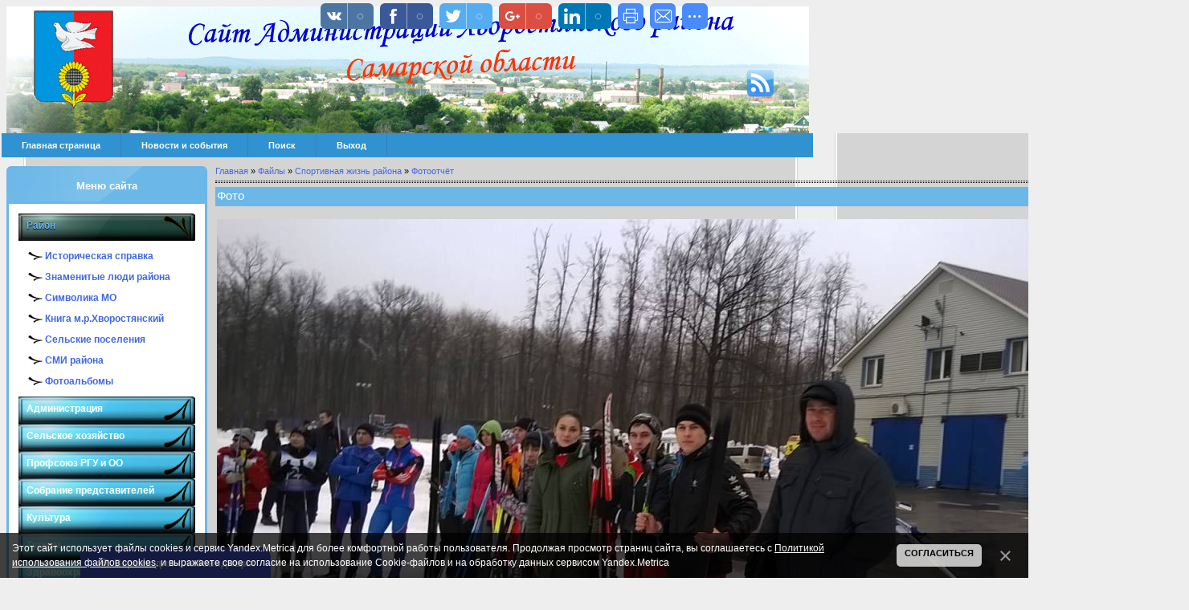

--- FILE ---
content_type: text/html; charset=UTF-8
request_url: http://hvorostyanka.ru/load/sportivnaja_zhizn_rajona/fotootchejot/foto/70-1-0-1552
body_size: 13086
content:
<html>
<head>
<title>Фото - Фотоотчёт - Спортивная жизнь района - Каталог файлов - Сайт Администрации муниципального района Хворостянский</title>
 <script language="javascript" type="text/javascript" src="/menu/jquery.js"></script> 
<script language="javascript" type="text/javascript" src="/menu/accordion.js"></script>
<link type="text/css" rel="StyleSheet" href="/_st/my.css" />
<link type="text/css" rel="StyleSheet" href="//s33.ucoz.net/src/layer1.css" /><script type="text/javascript" src="//s33.ucoz.net/src/u.js"></script><style type="text/css">.UhideBlock {display:none}</style>

	<link rel="stylesheet" href="/.s/src/base.min.css" />
	<link rel="stylesheet" href="/.s/src/layer1.min.css" />

	<script src="/.s/src/jquery-3.6.0.min.js"></script>
	
	<script src="/.s/src/uwnd.min.js"></script>
	<script src="//s727.ucoz.net/cgi/uutils.fcg?a=uSD&ca=2&ug=999&isp=1&r=0.0669789717342191"></script>
	<link rel="stylesheet" href="/.s/src/ulightbox/ulightbox.min.css" />
	<link rel="stylesheet" href="/.s/src/social.css" />
	<script src="/.s/src/ulightbox/ulightbox.min.js"></script>
	<script src="/.s/src/bottomInfo.min.js"></script>
	<script src="/.s/src/visually_impaired.min.js"></script>
	<script>
/* --- UCOZ-JS-DATA --- */
window.uCoz = {"language":"ru","module":"load","site":{"id":"0hvorostyanka","domain":"hvorostyanka.ru","host":"hvorostyanka.ucoz.ru"},"country":"US","uLightboxType":1,"bottomInfoData":[{"button":230039,"message":230038,"id":"cookiePolicy","cookieKey":"cPolOk","class":""}],"layerType":1,"ssid":"534020754672033577241","sign":{"7287":"Перейти на страницу с фотографией.","5458":"Следующий","230039":"Согласиться","7252":"Предыдущий","5255":"Помощник","7251":"Запрошенный контент не может быть загружен. Пожалуйста, попробуйте позже.","7254":"Изменить размер","3125":"Закрыть","7253":"Начать слайд-шоу","230038":"Этот сайт использует файлы cookies и сервис Yandex.Metrica для более комфортной работы пользователя. Продолжая просмотр страниц сайта, вы соглашаетесь с <a href=/index/cookiepolicy target=_blank >Политикой использования файлов cookies</a>. и выражаете свое согласие на использование Cookie-файлов и на обработку данных сервисом Yandex.Metrica"}};
/* --- UCOZ-JS-CODE --- */
	var uhe    = 1;
	var lng    = 'ru';
	var has    = 0;
	var imgs   = 1;
	var bg     = 1;
	var hwidth = 0;
	var bgs    = [1, 2 ];
	var fonts  = [18,20,22,24,26,28];
	var eyeSVG = '<?xml version="1.0" encoding="utf-8"?><svg width="18" height="18" viewBox="0 0 1750 1750" xmlns="http://www.w3.org/2000/svg"><path fill="#ffffff" d="M1664 960q-152-236-381-353 61 104 61 225 0 185-131.5 316.5t-316.5 131.5-316.5-131.5-131.5-316.5q0-121 61-225-229 117-381 353 133 205 333.5 326.5t434.5 121.5 434.5-121.5 333.5-326.5zm-720-384q0-20-14-34t-34-14q-125 0-214.5 89.5t-89.5 214.5q0 20 14 34t34 14 34-14 14-34q0-86 61-147t147-61q20 0 34-14t14-34zm848 384q0 34-20 69-140 230-376.5 368.5t-499.5 138.5-499.5-139-376.5-368q-20-35-20-69t20-69q140-229 376.5-368t499.5-139 499.5 139 376.5 368q20 35 20 69z"/></svg>';
	jQuery(function ($) {
		document.body.insertAdjacentHTML('afterBegin', '<a id="uhvb" class="in-body bottom-left" style="background-color:#4d60f0; color:#ffffff; " href="javascript:;" onclick="uvcl();" itemprop="copy">'+eyeSVG+' <b>Версия для слабовидящих</b></a>');
		uhpv(has);
	});
	
 function uSocialLogin(t) {
			var params = {"yandex":{"width":870,"height":515},"facebook":{"width":950,"height":520},"ok":{"width":710,"height":390},"google":{"height":600,"width":700},"vkontakte":{"height":400,"width":790}};
			var ref = escape(location.protocol + '//' + ('hvorostyanka.ru' || location.hostname) + location.pathname + ((location.hash ? ( location.search ? location.search + '&' : '?' ) + 'rnd=' + Date.now() + location.hash : ( location.search || '' ))));
			window.open('/'+t+'?ref='+ref,'conwin','width='+params[t].width+',height='+params[t].height+',status=1,resizable=1,left='+parseInt((screen.availWidth/2)-(params[t].width/2))+',top='+parseInt((screen.availHeight/2)-(params[t].height/2)-20)+'screenX='+parseInt((screen.availWidth/2)-(params[t].width/2))+',screenY='+parseInt((screen.availHeight/2)-(params[t].height/2)-20));
			return false;
		}
		function TelegramAuth(user){
			user['a'] = 9; user['m'] = 'telegram';
			_uPostForm('', {type: 'POST', url: '/index/sub', data: user});
		}
function loginPopupForm(params = {}) { new _uWnd('LF', ' ', -250, -100, { closeonesc:1, resize:1 }, { url:'/index/40' + (params.urlParams ? '?'+params.urlParams : '') }) }
/* --- UCOZ-JS-END --- */
</script>

	<style>.UhideBlock{display:none; }</style>
	<script type="text/javascript">new Image().src = "//counter.yadro.ru/hit;noadsru?r"+escape(document.referrer)+(screen&&";s"+screen.width+"*"+screen.height+"*"+(screen.colorDepth||screen.pixelDepth))+";u"+escape(document.URL)+";"+Date.now();</script>
</head>
<body bgcolor="#eeeeee">
<style>
 #hpvgd,.h-mdiv,.h-mdiv2,.h-ldiv,.h-rdiv {background:#EAEAEA; color:#6D6D6D;}
 #hpvgd {width:100%; z-index:100; width:100%; border-bottom:2px solid rgb(230,230,230);}
 .h-mdiv {display:none; position:relative; margin:auto; text-alegn:center;}
 .h-mdiv2 {display:none; position:fixed; margin:auto; text-alegn:center; width:400px; height:200px;}
 .h-ldiv {float:left; padding:7px 10px 7px 0px;}
 .h-rdiv {position:absolute; top:7px; right:0px; text-align:right;}
 .h-ni {display:none !important;}
 a.hcmaf {color:red; margin-left:5px; font-size:20px; font-weight:bold;}
 a.h-anl {color:#2a72cc;}
 a.h-al {color:#ED664B;}
 .h-fi {font-weight:bold; border-radius:50%; padding:0px 8px; margin-right:5px; font-size:19px;}
 .h-background-1 {color:#fff !important; background:#000 !important;}
 .h-background-2 {color:#000 !important; background:#fff !important;}
</style>
<script src="/js/uhpv-full.min.js"></script>
<script>
var uhe = 2,
 lng = 'ru',
 has = 0,
 imgs = 1,
 bg = 1,
 hwidth = 0,
 bgs = ['1','2'],
 fonts = ['17','19','21'];
$(document).ready(function(){uhpv(has)});
</script>
 
<span id="ajax"></span>
<script type="text/javascript">
if($.browser.mozilla||$.browser.opera){$('#ajax').html('<link type="text/css" rel="StyleSheet" href="/newajax.css" />');}; 
</script><span id="ajax"></span> <script type="text/javascript"> 
if($.browser.mozilla||$.browser.opera){ $('#ajax').html('<link type="text/css" rel="StyleSheet" href="/newajax.css" />'); }; 
</script>

<!--U1AHEADER1Z--><table align="center" border="0" width="970" cellpadding="0" cellspacing="0"><tbody>
<tr><td style="height: 158px; background-attachment: scroll; background-repeat: no-repeat; background-image: url('/design/top1.png'); background-position: 0% 0%; background-color: transparent">
<div id="knopka" class="men_ser"><a href="/news/rss/"><img src="/design/2.png"></a></div></td></tr><tr><td colspan="1" style="height: 60px; background-attachment: scroll; 
background-repeat: repeat; background-image: 
url('/design/content1.png'); background-position: 0% 
0%; background-color: transparent">

<style type="text/css">
#nav {margin-top: 0px;margin-left: -6px;width: 1010px;float: left;padding: 0px;
list-style: none;background-color: #3092d1;border-bottom: 0px;border-top: 0px;}
#nav li {float: left;}#nav li a {display: block;padding: 9px 25px;text-decoration: none;
font-weight: bold;color: #ffffff;border-right: 1px solid #3c7cc0;}
#nav li a:hover {color: #fff;background-color: #48a2dc;}
</style>

<ul id="nav">
<li><a href="/">Главная страница</a></li>
<li><a href="/news">Новости и события</a></li>
<li><a href="/search">Поиск</a></li>
<li><a href="/index/10">Выход </a></li>
<li><span id="uhvb" style="display:none;"><a href="javascript://" onclick="uvcl()"><b>Версия для слабовидящих</b></a></li>
</ul><!--/U1AHEADER1Z-->

<!-- <middle> -->
<table border="0" cellpadding="0" cellspacing="0" width="100%"><tr>
<td valign="top" style="width:200px;">


<!--U1CLEFTER1Z--><!-- <block1> -->

<!-- <md1> --><!-- </mde> -->

<!-- </block1> -->

<!-- <block8377> -->
<table cellpadding="12" cellspacing="0" width="250";">
<tr><td style="hight:45px;background:url('/design/block.png');text-align:center;padding-top:17px;">
<b><font size=2><font color="#ffffff"><font face="Arial"><!-- <bt> -->Меню сайта<!-- </bt> --></font></font></font></b></td></tr>
<tr><td style="background:#ffffff; border-style: solid; border-color:#6bb7e8"; padding:7px;">
<!-- <bc> --><div class="accordion">
<h3>Район</h3>
<p class="linked"> 
<a href="/index/0-9">Историческая справка</a><br/><br>
<a href="/blog">Знаменитые люди района</a><br/><br>
<a href="/index/0-8">Символика МО</a><br/> <br>
<a href="/index/0-120">Книга м.р.Хворостянский</a><br/> <br>
<a href="/index/0-93">Сельские поселения</a><br/> <br>
<a href="/index/0-87">СМИ района</a><br/><br>
<a href="/photo">Фотоальбомы</a><br/>
</p> 
<h3>Администрация</h3> 
<p class="linked">
<a href="/index/0-11">Глава района</a><br/> <br>
<a href="/load/53">Тексты выступлений главы администрации</a><br/> <br> 
<a href="/index/0-54">Структура и отделы администрации</a><br/> <br>
<a href="/index/0-99">Полномочия, задачи и функции</a><br/> <br>
<a href="/index/0-95">Подведомственные организации</a><br/> <br>
<a href="/load/72">Молодежная политика</a><br/> <br>
<a href="/load/9">Архив</a><br/> <br>
<a href="/index/0-89">Информационные системы</a><br/> <br>
<a href="/index/0-60">Участие в программах и международное сотрудничество</a><br/><br>
<a href="/index/0-2">Контакты</a><br/><br>
</p> 
<h3>Сельское хозяйство</h3> 
<p class="linked">
<a href="/load/89">Новости</a><br/> <br>
<a href="/index/0-50">Информация</a><br/> <br>
</p>
<h3>Профсоюз РГУ и ОО</h3> 
<p class="linked">
<a href="/load/183">Коллективный договор</a><br/> <br>
</p>
<h3>Собрание представителей</h3> 
<p class="linked">
<a href="/load/87">Новости</a><br/> <br>
<a href="http://hvor.samgd.ru">Собрание представителей</a><br/> <br>
</p>
<h3>Культура</h3> 
<p class="linked">
<a href="/load/11">Культура</a><br/> <br>
</p> 
<h3>Туризм</h3> 
<p class="linked">
<a href="/load/174">Полезная информация</a><br/> <br>
<h3>Здравоохранение</h3> 
<p class="linked">
<a href="/load/177">Полезная информация</a><br/> <br>
<h3>Образование</h3> 
<p class="linked">
<a href="/load/190">Информация</a><br/> <br>
</p> 
<h3>Градостроительство</h3> 
<p class="linked">
<a href="/load/140">Новости в сфере градостроительства</a><br/> <br>
<a href="/load/141">Документы территориального планирования</a><br/> <br>
<a href="/load/142">Правила землепользования и застройки</a><br/> <br>
<a href="/load/143">Документация по планировке территории</a><br/> <br>
<a href="/load/144">Приобрести земельный участок</a><br/> <br>
<a href="/load/145">Получить услуry в сфере строительства</a><br/> <br>
<a href="/load/146">Исчерпывающие перечни процедур в сфере строительства</a><br/> <br>
<a href="/load/147">Экспертиза инженерных изысканий и проектной документации</a><br/> <br>
<a href="/load/148">Получить сведения из информационных систем в сфере градостроительной деятельности</a><br/> <br>
<a href="/load/149">Статистическая информация и иные сведения о градостроительной деятельности</a><br/> <br>
<a href="/load/150">Местные нормативы градостроительного проектирования</a><br/> <br>
<a href="/load/151">Порядок организации и проведения публичных слушаний по вопросам градостроительной деятельности</a><br/> <br>
<a href="/load/185">Земельные участки участникам СВО</a><br/> <br>
<a href="/load/152">Полезные ссылки</a><br/> <br>
</p> 
<h3>МФЦ</h3> 
<p class="linked">
<a href="/load/131">Информация</a><br/> <br>
</p> 
<h3>Спортивная жизнь района</h3> 
<p class="linked">
<a href="/load/68">Новости спорта</a><br/> <br>
<a href="/load/70">Фотогалерея</a><br/> <br>
<a href="/load/71">ФОК "Виктория"</a><br/> <br>
</p> 
<h3>Контрольно-надзорная деятельность</h3>
<p class="linked">
<a href="/load/133">Общие вопросы контроля</a><br/> <br>
<a href="/load/181">Аудит</a><br/> <br> 
<a href="/load/169">Ведомственный контроль</a><br/> <br>
<a href="/load/46">Муниципальный земельный контроль</a><br/> <br>
<a href="/load/48">Муниципальный жилищный контроль</a><br/> <br>
<a href="/load/47">Муниципальный финансовый контроль</a><br/> <br>
<a href="/load/167">Муниципальный контроль в сфере благоустройства</a><br/> <br>
<a href="/load/168">Муниципальный контроль на автомобильном транспорте и в дорожном хозяйстве</a><br/> <br>
<a href="/load/39">Региональный государственный экологический контроль (надзор)</a><br/> <br> 
<a href="/index/0-124">Виджет объектов контроля</a><br/> <br>
</p> 
<h3>Государственный экологический контроль</h3> 
<p class="linked">
<a href="/load/156">Перечень НПА, содержащих обязательные требования</a><br/> <br>
<a href="/load/157">Осуществление отдельных государственных полномочий</a><br/> <br>
<a href="/load/158">Планы проведения проверок</a><br/> <br>
<a href="/load/159">Профилактика нарушений требований и отчеты об итогах ее реализации</a><br/> <br>
<a href="/load/160">Информация для природопользователей</a><br/> <br>
<a href="/load/161">Публичные обсуждения</a><br/> <br>
<a href="/load/162">Мониторинг окружающей среды</a><br/> <br>
<a href="/load/163">Информирование юридических лиц и индивидуальных предпринимателей</a><br/> <br>
</p>
<h3>Охрана труда</h3> 
<p class="linked">
<a href="/load/186">Информация</a><br/> <br>
<a href="/load/38">НПА в сфере охраны труда</a><br/> <br>
<a href="/load/112">Конкурсы по охране труда</a><br/> <br>
<a href="/load/111">Несчастные случаи</a><br/> <br>
</p>
<h3>Жилищные вопросы</h3> 
<p class="linked">
<a href="/load/60">Постановка на учёт</a><br/> <br>
<a href="/load/164">Комплексное развитие сельских территорий</a><br/> <br>
<a href="/load/62">Жилище</a><br/> <br>
<a href="/load/63">Отдельные категории граждан, дети-сироты</a><br/> <br>
</p>
<h3>Муниципальная служба</h3> 
<p class="linked">
<a href="/index/0-100">Порядок поступления на муниципальную службу</a><br/> <br>
<a href="/index/0-104">Условия и результаты конкурсов</a><br/> <br>
<a href="/index/0-101">Квалификационные требования</a><br/> <br> 
<a href="/index/0-90">Сведения о вакантных должностях</a><br/> <br> 
<a href="/load/19">Сведения о доходах, имуществе и обязательствах имущественного характера</a><br/> 
<h3>Документы</h3> 
<p class="linked"> 
<a href="/index/0-55">Постановления и Распоряжения за 2010-2012гг</a><br/> <br>
<a href="/load/4">Постановления</a><br/> <br>
<a href="/load/13">Распоряжения</a><br/> <br>
<a href="/load/49">Решения собрания представителей</a><br/> <br>
<a href="/index/0-58">Муниципальные услуги</a><br/> <br>
<a href="/index/0-88">Законопроекты</a><br/> <br>
<a href="/load/66">Программы</a><br/> <br>
<a href="/news/skhema_territorialnogo_planirovanija_m_r_khvorostjanskij/2010-02-25-60">Схема территориального планирования</a><br/> 
 </p> 
<h3>Обращения</h3> 
<p class="linked"> 
<a href="/index/0-3">Интернет-приемная</a><br/> <br>
<a href="/index/0-84">Порядок и время приема</a><br/> <br>
<a href="/index/0-85">Установленные формы обращений</a><br/> <br>
<a href="/load/106">Обзоры обращений граждан</a><br/> <br>
<a href="/index/0-91">Порядок обжалования</a><br/> <br>
 </p>
<h3>Имущественные и земельные правоотношения</h3> 
<p class="linked"> 
<a href="/load/1">Торги</a><br/> <br>
<a href="/load/15">Земельные участки многодетным семьям</a><br/> <br>
<a href="/load/17">Постановления и Распоряжения</a><br/> <br>
 </p> 
<h3>Национальные проекты</h3> 
<p class="linked">
<a href="/load/117">Безопасные и качественные автомобильные дороги</a><br/> <br>
<a href="/load/118">Экология</a><br/> <br>
<a href="/load/119">Здравоохранение</a><br/> <br>
<a href="/load/120">Малое и среднее предпринимательство и поддержка индивидуальной предпринимательской инициативы</a><br/> <br> 
<a href="/load/121">Международная кооперация и экспорт</a><br/> <br>
<a href="/load/122">Жилье и городская среда</a><br/> <br>
<a href="/load/123">Культура</a><br/> <br>
<a href="/load/124">Образование</a><br/> <br>
<a href="/load/125">Производительность труда и поддержка занятости</a><br/> <br>
<a href="/load/126">Наука</a><br/> <br>
<a href="/load/127">Демография</a><br/> <br>
<a href="/load/128">Цифровая экономика Российской Федерации</a><br/> <br>
<a href="/load/129">Информация</a><br/> <br>
 </p> 
<h3>Национальная политика</h3> 
<p class="linked">
<a href="/load/179">Полезная информация</a><br/> <br>
 </p> 
<h3>Экономика и финансы</h3> 
<p class="linked">
<a href="/load/56">Мониторинг</a><br/> <br>
<a href="/index/0-18">Экономика</a><br/> <br>
<a href="/load/65">Инвестиционная деятельность</a><br/> <br>
<a href="/load/44">Малый бизнес</a><br/> <br> 
<a href="/index/0-57">Стратегия до 2030г</a><br/> <br>
<a href="/load/74">Оценка регулирующего воздействия</a><br/> <br>
<a href="/load/75">Муниципальное-частное партнерство</a><br/> <br>
<a href="/load/91">Стимулирующие субсидий</a><br/> <br>
<a href="/load/104">Информация о долговых обязательствах</a><br/> <br>
<a href="/index/0-123">Развитие конкуренции</a><br/> <br>
<a href="/load/138">Антимонопольный комплаенс</a><br/> <br>
 </p> 
<h3>Инвестиционная деятельность</h3> 
<p class="linked">
<a href="/load/65">Инвестиционная деятельность</a><br/> <br>
 </p> 
<h3>Бюджет для граждан</h3> 
<p class="linked">
<a href="/load/103">Публичные слушания</a><br/> <br>
<a href="/load/188">Показатели социально – экономического развития</a><br/> <br>
<a href="/load/78">Бюджет для граждан</a><br/> <br>
<a href="/load/77">Бюджет 2010</a><br/> <br>
<a href="/load/79">Бюджет 2011</a><br/> <br>
<a href="/load/80">Бюджет 2012</a><br/> <br>
<a href="/load/81">Бюджет 2013</a><br/> <br> 
<a href="/load/82">Бюджет 2014</a><br/> <br>
<a href="/load/83">Бюджет 2015</a><br/> <br>
<a href="/load/84">Бюджет 2016</a><br/> <br>
<a href="/load/99">Бюджет 2017</a><br/> <br>
<a href="/load/105">Бюджет 2018</a><br/> <br>
<a href="/load/108">Бюджет 2019</a><br/> <br>
<a href="/load/170">Бюджет 2020</a><br/> <br>
<a href="/load/171">Бюджет 2021</a><br/> <br>
<a href="/load/172">Бюджет 2022</a><br/> <br>
<a href="/load/175">Бюджет 2023</a><br/> <br>
<a href="/load/180">Бюджет 2024</a><br/> <br>
<a href="/load/187">Бюджет 2025</a><br/> <br>
<a href="/load/191">Бюджет 2026</a><br/> <br>
 </p> 
<h3>ЖКХ</h3> 
<p class="linked">
<a href="/load/22">Тарифы</a><br/> <br>
<a href="/load/24">НПА в сфере ЖКХ</a><br/> <br>
<a href="/load/23">Схемы</a><br/> <br>
<a href="/load/42">ТСЖ</a><br/> <br>
 </p>
<h3>Социальная сфера</h3> 
<p class="linked">
<a href="/load/114">Приемная семья для пожилых людей</a><br/> <br>
<a href="/load/115">Отдых, оздоровление и занятость детей</a><br/> <br>
<a href="/load/134">Доступная среда</a><br/> <br>
<a href="/load/154">Полезная информация</a><br/> <br>
 </p>
<h3>Противодействие коррупции</h3> 
<p class="linked">
<a href="/load/12">Нормативные правовые и иные акты в сфере противодействия коррупции</a><br/> <br>
<a href="/load/93">Антикоррупционная экспертиза</a><br/> <br>
<a href="/load/94">Методические материалы</a><br/> <br>
<a href="/load/95">Формы документов, связанных с противодействием коррупции, для заполнения</a><br/> <br>
<a href="/load/96">Сведения о доходах, расходах, об имуществе и обязательствах имущественного характера</a><br/> <br>
<a href="/load/97">Комиссия по соблюдению требований к служебному поведению и урегулированию конфликтов интересов (аттестационная комиссия)</a><br/> <br>
<a href="/load/98">Обратная связь для сообщений о фактах коррупции</a><br/> <br>
</p>
<h3>Правовая информация и просвещение</h3> 
<p class="linked">
<a href="/load/40">Прокуратура разъясняет</a><br/> <br>
</p>
<h3>Информация</h3> 
<p class="linked">
<a href="/load/41">ГО и ЧС</a><br/> <br>
<a href="/load/37">Межрайонная ИФНС России №16 по Самарской области</a><br/> <br>
<a href="/load/64">Росреестр информирует</a><br/> <br>
<a href="/index/0-59">Полезные ссылки</a><br/> <br>
<a href="/load/73">ОГИБДД ОМВД России по Хворостянскому району</a><br/> <br>
<a href="/load/76">Муниципальная антинаркотическая комиссия</a><br/> <br>
<a href="/load/86">Антитеррористическая комиссия</a><br/> <br>
<a href="/load/90">ЕДДС</a><br/> <br>
<a href="/load/109">О МВД России по Хворостянскому району</a><br/> <br>
<a href="/load/137">Контрольно-счетная палата м.р.Хворостянский</a><br/> <br>
<a href="/load/153">Информация</a><br/> <br>
</p>
<h3>ТИК</h3> 
<p class="linked">
<a href="/load/55">Выборы</a><br/> <br>
</p>
<h3>Формирование комфортной городской среды</h3> 
<p class="linked">
<a href="/load/101">Информация о реализации проекта</a><br/> <br>
<a href="/load/102">Заявка на участие</a><br/> <br>
</p>
</div><!-- </bc> -->
<br></td></tr></table>
<img style="hight:5px" src="/design/nbot.png"><br/><br/>
<!-- </block8377> -->

<!-- <block464> -->
<table cellpadding="12" cellspacing="0" width="250";">
<tr><td style="hight:45px;background:url('/design/block.png');text-align:center;padding-top:17px;">
<b><font size=2><font color="#ffffff"><font face="Arial"><!-- <bt> -->Госуслуги<!-- </bt> --></font></font></font></b></td></tr>
<tr><td style="background:#ffffff; border-style: solid; border-color:#6bb7e8"; padding:7px;">
<!-- <bc> --><script src='https://pos.gosuslugi.ru/bin/script.min.js'></script> 
<style>
#pos-banner-lock{width:-webkit-fit-content;width:-moz-fit-content;width:fit-content;max-width:100%}#pos-banner-lock .pos-banner{position:relative;width:-webkit-min-content;width:-moz-min-content;width:min-content;max-width:100%;min-width:220px;font-family:ALS Ekibastuz,sans-serif;box-shadow:0 2px 10px 2px rgba(0,0,0,.25);box-sizing:border-box}#pos-banner-lock .pos-banner *{box-sizing:border-box}#pos-banner-lock .pos-banner__text{font-style:normal;font-weight:700;font-size:16px;line-height:21px;color:#0066b3}#pos-banner-lock .pos-banner__button-wrap{text-align:center}#pos-banner-lock .pos-banner .pos-banner-btn{width:190px;max-width:100%;padding:9px;border:none;outline:0;border-radius:4px;background:#0066b3;color:#fff;font-family:Helvetica Neue,sans-serif;font-style:normal;font-weight:500;font-size:16px;line-height:19px}#pos-banner-lock .pos-banner .pos-banner-btn:active,#pos-banner-lock .pos-banner .pos-banner-btn:focus,#pos-banner-lock .pos-banner .pos-banner-btn:hover{border:none;outline:0;cursor:pointer;background:#005ca1}#pos-banner-lock .pos-banner__hint-icon{position:absolute;top:16px;right:16px;display:flex;justify-content:center;align-items:center;width:22px;height:22px;background-color:#f5f5f5;text-align:center;font-family:Helvetica Neue,sans-serif;font-size:12px;font-weight:700;color:#3e3e3e;border:1px solid gray;border-radius:50%;cursor:pointer}#pos-banner-lock .pos-banner__hint-icon:hover~.pos-banner__hint-message{display:block;-webkit-animation:fadeInFromNone .5s ease-out;animation:fadeInFromNone .5s ease-out}#pos-banner-lock .pos-banner__hint-icon_center-right{top:initial;right:16px;bottom:16px;left:initial}#pos-banner-lock .pos-banner__hint-icon_center-right~.pos-banner__hint-message{top:100%;right:calc(16px - 3px);bottom:initial;left:initial}#pos-banner-lock .pos-banner__hint-icon_center-right~.pos-banner__hint-message:after{content:"";position:absolute;top:-5px;right:10px;bottom:initial;left:initial}#pos-banner-lock .pos-banner__hint-icon_center-left{top:initial;right:initial;bottom:16px;left:16px}#pos-banner-lock .pos-banner__hint-icon_center-left~.pos-banner__hint-message{top:100%;right:initial;bottom:initial;left:calc(16px - 3px)}#pos-banner-lock .pos-banner__hint-icon_center-left~.pos-banner__hint-message:after{content:"";position:absolute;top:-5px;right:initial;bottom:initial;left:10px}#pos-banner-lock .pos-banner__hint-icon_bottom-right{top:initial;right:16px;bottom:16px;left:initial}#pos-banner-lock .pos-banner__hint-icon_bottom-right~.pos-banner__hint-message{top:initial;right:calc(16px - 3px);bottom:calc(22px + 16px + 20px);left:initial}#pos-banner-lock .pos-banner__hint-icon_bottom-right~.pos-banner__hint-message:after{content:"";position:absolute;top:initial;right:10px;bottom:-5px;left:initial}#pos-banner-lock .pos-banner__hint-icon_bottom-left{top:initial;right:initial;bottom:16px;left:16px}#pos-banner-lock .pos-banner__hint-icon_bottom-left~.pos-banner__hint-message{top:initial;right:initial;bottom:calc(22px + 16px + 20px);left:calc(16px - 3px)}#pos-banner-lock .pos-banner__hint-icon_bottom-left~.pos-banner__hint-message:after{content:"";position:absolute;top:initial;right:initial;bottom:-5px;left:10px}#pos-banner-lock .pos-banner__hint-icon_top-left{top:16px;right:initial;bottom:initial;left:16px}#pos-banner-lock .pos-banner__hint-icon_top-left~.pos-banner__hint-message{top:calc(22px + 16px + 20px);right:initial;bottom:initial;left:calc(16px - 3px)}#pos-banner-lock .pos-banner__hint-icon_top-left~.pos-banner__hint-message:after{content:"";position:absolute;top:-5px;right:initial;bottom:initial;left:10px}#pos-banner-lock .pos-banner__hint-icon-symbol{background-color:transparent;font-size:14px;font-weight:400}#pos-banner-lock .pos-banner__hint-message{position:absolute;top:calc(22px + 16px + 20px);right:calc(16px - 3px);display:none;width:85%;padding:10px;background-color:#fff;color:#3e3e3e;font-family:Arial,sans-serif;font-size:11px;font-weight:400;line-height:1.2;box-shadow:0 0 6px rgba(0,0,0,.2)}#pos-banner-lock .pos-banner__hint-message:after{content:"";position:absolute;top:-5px;right:10px;width:10px;height:10px;background:#fff;border-radius:1px;transform:matrix(-.7,-.8,.63,-.7,0,0)}@-webkit-keyframes fadeInFromNone{0%{display:none;opacity:0}1%{display:block;opacity:0}100%{display:block;opacity:1}}@keyframes fadeInFromNone{0%{display:none;opacity:0}1%{display:block;opacity:0}100%{display:block;opacity:1}}@font-face{font-family:"Als Ekibastuz Heavy";src:url('https://pos.gosuslugi.ru/bin/banner/als_ekibastuz_heavy-webfont.woff2') format("woff2"),url('https://pos.gosuslugi.ru/bin/banner/als_ekibastuz_heavy-webfont.woff') format("woff");font-weight:400;font-style:normal}
</style>

<style>
#pos-banner-lock .b3{display:grid;grid-template-columns:1fr;grid-template-rows:minmax(calc(330px - 124px - 75px),auto) 124px 75px;background:#9ddbd8}#pos-banner-lock .b3__content{position:relative;display:flex;align-items:flex-start;justify-content:space-between;padding:16px 16px 16px 16px}#pos-banner-lock .b3__logo{width:48px;margin-left:6px}#pos-banner-lock .b3__bg-wrap{display:flex;align-items:center;justify-content:center;width:100%;padding:0 16px 0 16px;overflow:hidden}#pos-banner-lock .b3__bg{max-width:100%;max-height:100%}#pos-banner-lock .b3__button-wrap{padding:18px 16px 16px 16px;text-align:center}
</style>
<div id="pos-banner-lock">
 <div class="pos-banner b3">
 <div class="b3__content">

 <div class="pos-banner__text b3__text">
 Увидели проблему? Просто опишите, решим в срок!
 </div>
 <div class="b3__logo-wrap">
 <img src="https://pos.gosuslugi.ru/bin/banner/logo-filled.svg"
 alt=""
 class="b3__logo">
 </div>

 <!--Hint-->
 <div class="pos-banner__hint-icon pos-banner__hint-icon_center-right b3__hint-icon">
 <span class="pos-banner__hint-icon-symbol">?</span>
 </div>
 <div class="pos-banner__hint-message b3__hint-message">
 Направляемые сообщения не являются обращениями граждан,
 рассматриваемыми в порядке, установленном Федеральным законом от 2
 мая 2006 г. № 59-ФЗ «О порядке рассмотрения обращений граждан
 Российской Федерации».
 </div>
 <!--/Hint-->
 </div>

 <div class="b3__bg-wrap">
 <img src="https://pos.gosuslugi.ru/bin/banner/banner-bg-3.png"
 alt=""
 class="b3__bg">
 </div>

 <div class="pos-banner__button-wrap b3__button-wrap">
 <!-- pos-banner-btn не удалять; другие классы не добавлять -->
 <button type="button"
 class="pos-banner-btn"
 id="js-show-iframe-wrapper">Написать
 </button>
 </div>
 
 </div>
</div>
 <script>Widget("https://pos.gosuslugi.ru/form", 220166)</script><!-- </bc> -->
<br></td></tr></table>
<img style="hight:5px" src="/design/nbot.png"><br/><br/>
<!-- </block464> -->

<!-- <block9016> -->
<table cellpadding="12" cellspacing="0" width="250";">
<tr><td style="hight:45px;background:url('/design/block.png');text-align:center;padding-top:17px;">
<b><font size=2><font color="#ffffff"><font face="Arial"><!-- <bt> -->Информация<!-- </bt> --></font></font></font></b></td></tr>
<tr><td style="background:#ffffff; border-style: solid; border-color:#6bb7e8"; padding:7px;">
<!-- <bc> --><div align="center"><a href="http://pravo.gov.ru"><img src="http://pravo.gov.ru/export/sites/default/galleries/gspi_banners/7.gif" border="0" alt="Официальный интернет-портал правовой информации"></a></div>
<div align="center"><a href="http://www.minstroyrf.ru/trades/zhilishno-kommunalnoe-hozyajstvo/strategicheskoe-napravlenie-razvitiya-zhkkh-i-gorodskaya-sreda/"><img src="http://hvorostyanka.ru/Banner/banner_zhkkh4086382.jpg" border="0" alt=""></a></div><!-- </bc> -->
<br></td></tr></table>
<img style="hight:5px" src="/design/nbot.png"><br/><br/>
<!-- </block9016> -->

<!-- <block9015> -->
<table cellpadding="12" cellspacing="0" width="250";">
<tr><td style="hight:45px;background:url('/design/block.png');text-align:center;padding-top:17px;">
<b><font size=2><font color="#ffffff"><font face="Arial"><!-- <bt> -->В сети<!-- </bt> --></font></font></font></b></td></tr>
<tr><td style="background:#ffffff; border-style: solid; border-color:#6bb7e8"; padding:7px;">
<!-- <bc> --><div align="center"><A href="https://invite.viber.com/?g2=AQBYq%2BdqfI1CC01ozdFgO%2Bgpun35N9y5jGJTzpemeFJKmpyAOk0McyXEg%2F5ZxXyL"><IMG src="/images/Banner/1565838005_12222.jpg"></A></div><!-- </bc> -->
<br></td></tr></table>
<img style="hight:5px" src="/design/nbot.png"><br/><br/>
<!-- </block9015> -->

<!-- <block1938> -->

<table cellpadding="12" cellspacing="0" width="250";">
<tr><td style="hight:45px;background:url('/design/block.png');text-align:center;padding-top:17px;">
<b><font size=2><font color="#ffffff"><font face="Arial"><!-- <bt> -->Россреестр<!-- </bt> --></font></font></font></b></td></tr>
<tr><td style="background:#ffffff; border-style: solid; border-color:#6bb7e8"; padding:7px;">
<!-- <bc> --><table style="border-collapse:collapse;width:100%;"><tbody><tr><td rowspan="1"><span style="font-family: Arial; font-size: 8pt; color: rgb(0, 0, 205);">17.12.2019</span></td><td style="text-align: center; "><span style="font-family: Arial; font-size: 11px; text-align: start; color: rgb(0, 0, 205);">Росреестр информирует</span></td></tr><tr><td style="" colspan="2" rowspan="1"><a href="http://hvorostyanka.ru/load/info/rosreestr_informiruet/press_reliz/64-1-0-3495" style="font-family: Arial; font-size: 11px;">ПРЕСС-РЕЛИЗ</a></td></tr></tbody></table> <hr style="border: 1px dashed;"><table style="border-collapse:collapse;width:100%;"><tbody><tr><td rowspan="1"><span style="font-family: Arial; font-size: 8pt; color: rgb(0, 0, 205);">17.12.2019</span></td><td style="text-align: center; "><span style="font-family: Arial; font-size: 11px; text-align: start; color: rgb(0, 0, 205);">Росреестр информирует</span></td></tr><tr><td style="" colspan="2" rowspan="1"><a href="http://hvorostyanka.ru/load/info/rosreestr_informiruet/rosreestr_informiruet/64-1-0-3494" style="font-family: Arial; font-size: 11px;">Росреестр информирует</a></td></tr></tbody></table> <hr style="border: 1px dashed;"><table style="border-collapse:collapse;width:100%;"><tbody><tr><td rowspan="1"><span style="font-family: Arial; font-size: 8pt; color: rgb(0, 0, 205);">05.04.2019</span></td><td style="text-align: center; "><span style="font-family: Arial; font-size: 11px; text-align: start; color: rgb(0, 0, 205);">Росреестр информирует</span></td></tr><tr><td style="" colspan="2" rowspan="1"><a href="http://hvorostyanka.ru/load/info/rosreestr_informiruet/rosreestr_informiruet/64-1-0-3093" style="font-family: Arial; font-size: 11px;">Росреестр информирует</a></td></tr></tbody></table> <hr style="border: 1px dashed;"><table style="border-collapse:collapse;width:100%;"><tbody><tr><td rowspan="1"><span style="font-family: Arial; font-size: 8pt; color: rgb(0, 0, 205);">24.01.2018</span></td><td style="text-align: center; "><span style="font-family: Arial; font-size: 11px; text-align: start; color: rgb(0, 0, 205);">Росреестр информирует</span></td></tr><tr><td style="" colspan="2" rowspan="1"><a href="http://hvorostyanka.ru/load/info/rosreestr_informiruet/press_reliz/64-1-0-2528" style="font-family: Arial; font-size: 11px;">ПРЕСС-РЕЛИЗ</a></td></tr></tbody></table> <hr style="border: 1px dashed;"><table style="border-collapse:collapse;width:100%;"><tbody><tr><td rowspan="1"><span style="font-family: Arial; font-size: 8pt; color: rgb(0, 0, 205);">16.01.2018</span></td><td style="text-align: center; "><span style="font-family: Arial; font-size: 11px; text-align: start; color: rgb(0, 0, 205);">Росреестр информирует</span></td></tr><tr><td style="" colspan="2" rowspan="1"><a href="http://hvorostyanka.ru/load/info/rosreestr_informiruet/anons_12_janvarja_2018/64-1-0-2520" style="font-family: Arial; font-size: 11px;">АНОНС 12 января 2018</a></td></tr></tbody></table> <hr style="border: 1px dashed;"><!-- </bc> -->
<br></td></tr></table>
<img style="hight:5px" src="/design/nbot.png"><br/><br/>

<!-- </block1938> -->

<!-- <block3> -->

<!-- <gr3> --><!-- </gre> -->

<!-- </block3> -->

<!-- <block2185> -->

<table cellpadding="12" cellspacing="0" width="250";">
<tr><td style="hight:45px;background:url('/design/block.png');text-align:center;padding-top:17px;">
<b><font size=2><font color="#ffffff"><font face="Arial"><!-- <bt> -->Новые документы<!-- </bt> --></font></font></font></b></td></tr>
<tr><td style="background:#ffffff; border-style: solid; border-color:#6bb7e8"; padding:7px;">
<!-- <bc> --><table style="border-collapse:collapse;width:100%;"><tbody><tr><td rowspan="1"><span style="font-family: Arial; font-size: 8pt; color: rgb(0, 0, 205);">26.12.2025</span></td><td style="text-align: center; "><span style="font-family: Arial; font-size: 11px; text-align: start; color: rgb(0, 0, 205);">Постановления</span></td></tr><tr><td style="" colspan="2" rowspan="1"><a href="http://hvorostyanka.ru/load/docs/post/informacija/4-1-0-5774" style="font-family: Arial; font-size: 11px;">информация</a></td></tr></tbody></table> <hr style="border: 1px dashed;"><table style="border-collapse:collapse;width:100%;"><tbody><tr><td rowspan="1"><span style="font-family: Arial; font-size: 8pt; color: rgb(0, 0, 205);">24.06.2025</span></td><td style="text-align: center; "><span style="font-family: Arial; font-size: 11px; text-align: start; color: rgb(0, 0, 205);">Постановления</span></td></tr><tr><td style="" colspan="2" rowspan="1"><a href="http://hvorostyanka.ru/load/docs/post/o_primenenii_ogranichenija_tarifa_na_uslugi_teplosnabzhenija/4-1-0-5519" style="font-family: Arial; font-size: 11px;">О применении ограничения тарифа на услуги теплоснабжения.</a></td></tr></tbody></table> <hr style="border: 1px dashed;"><table style="border-collapse:collapse;width:100%;"><tbody><tr><td rowspan="1"><span style="font-family: Arial; font-size: 8pt; color: rgb(0, 0, 205);">19.05.2025</span></td><td style="text-align: center; "><span style="font-family: Arial; font-size: 11px; text-align: start; color: rgb(0, 0, 205);">Распоряжения</span></td></tr><tr><td style="" colspan="2" rowspan="1"><a href="http://hvorostyanka.ru/load/docs/rasp/rasporjazhenie_135_ot_16_05_2025/13-1-0-5689" style="font-family: Arial; font-size: 11px;">Распоряжение №135 от 16.05.2025</a></td></tr></tbody></table> <hr style="border: 1px dashed;"><table style="border-collapse:collapse;width:100%;"><tbody><tr><td rowspan="1"><span style="font-family: Arial; font-size: 8pt; color: rgb(0, 0, 205);">19.05.2025</span></td><td style="text-align: center; "><span style="font-family: Arial; font-size: 11px; text-align: start; color: rgb(0, 0, 205);">Постановления</span></td></tr><tr><td style="" colspan="2" rowspan="1"><a href="http://hvorostyanka.ru/load/docs/post/posttanovlenie_287_ot_14_05_2025/4-1-0-5489" style="font-family: Arial; font-size: 11px;">Посттановление №287 от 14.05.2025</a></td></tr></tbody></table> <hr style="border: 1px dashed;"><table style="border-collapse:collapse;width:100%;"><tbody><tr><td rowspan="1"><span style="font-family: Arial; font-size: 8pt; color: rgb(0, 0, 205);">17.04.2025</span></td><td style="text-align: center; "><span style="font-family: Arial; font-size: 11px; text-align: start; color: rgb(0, 0, 205);">Распоряжения</span></td></tr><tr><td style="" colspan="2" rowspan="1"><a href="http://hvorostyanka.ru/load/docs/rasp/rasporjazhenie_103_ot_17_04_2025/13-1-0-5443" style="font-family: Arial; font-size: 11px;">Распоряжение №103 от 17.04.2025</a></td></tr></tbody></table> <hr style="border: 1px dashed;"><table style="border-collapse:collapse;width:100%;"><tbody><tr><td rowspan="1"><span style="font-family: Arial; font-size: 8pt; color: rgb(0, 0, 205);">01.04.2025</span></td><td style="text-align: center; "><span style="font-family: Arial; font-size: 11px; text-align: start; color: rgb(0, 0, 205);">Постановления</span></td></tr><tr><td style="" colspan="2" rowspan="1"><a href="http://hvorostyanka.ru/load/docs/post/postanovlenie_200_ot_01_04_2025g/4-1-0-5429" style="font-family: Arial; font-size: 11px;">Постановление №200 от 01.04.2025г.</a></td></tr></tbody></table> <hr style="border: 1px dashed;"><table style="border-collapse:collapse;width:100%;"><tbody><tr><td rowspan="1"><span style="font-family: Arial; font-size: 8pt; color: rgb(0, 0, 205);">31.03.2025</span></td><td style="text-align: center; "><span style="font-family: Arial; font-size: 11px; text-align: start; color: rgb(0, 0, 205);">Постановления</span></td></tr><tr><td style="" colspan="2" rowspan="1"><a href="http://hvorostyanka.ru/load/docs/post/postanovlenie_196_ot_28_03_2025/4-1-0-5424" style="font-family: Arial; font-size: 11px;">Постановление №196 от 28.03.2025</a></td></tr></tbody></table> <hr style="border: 1px dashed;"><!-- </bc> -->
<br></td></tr></table>
<img style="hight:5px" src="/design/nbot.png"><br/><br/>

<!-- </block2185> -->

<!-- <block2> -->

<!-- <gr2> --><!-- </gre> -->

<!-- </block2> -->

<!-- <block3054> -->

<!-- </block3054> -->

<!-- <block3961> -->
<table cellpadding="12" cellspacing="0" width="250";">
<tr><td style="hight:45px;background:url('/design/block.png');text-align:center;padding-top:17px;">
<b><font size=2><font color="#ffffff"><font face="Arial"><!-- <bt> -->Погода<!-- </bt> --></font></font></font></b></td></tr>
<tr><td style="background:#ffffff; border-style: solid; border-color:#6bb7e8"; padding:7px;">
<!-- <bc> --><table cellpadding=0 cellspacing=0 width=187 style="border:solid 1px #4eade9;font-family:Arial;font-size:12px;background-color:#9ce9f6"><tr><td><table width=100% cellpadding=0 cellspacing=0><tr><td width=8 height=30 background="//rp5.ru/informer/htmlinfa/topshl.png" bgcolor=#4eade9> </td><td width=* align=center background="//rp5.ru/informer/htmlinfa/topsh.png" bgcolor=#4eade9><a style="color:#ffffff; font-family:Arial;font-size: 12px;" href="//rp5.ru/8784/ru"><b>Хворостянка</b></a></td><td width=8 height=30 background="//rp5.ru/informer/htmlinfa/topshr.png" bgcolor=#4eade9> </td></tr></table></td></tr><tr><td valign=top style="padding:0;"><iframe src="//rp5.ru/htmla.php?id=8784&lang=ru&um=00000&bg=%239ce9f6&ft=%23ffffff&fc=%234eade9&c=%23000000&f=Arial&s=12&sc=4" width=100% height=256 frameborder=0 scrolling=no style="margin:0;"></iframe></td></tr></table><!-- </bc> -->
<br></td></tr></table>
<img style="hight:5px" src="/design/nbot.png"><br/><br/>
<!-- </block3961> -->

<!-- <block3140> -->
<!-- <md3140> --><!-- </mde> -->
<!-- </block3140> -->

<!-- <block7> -->
<table cellpadding="12" cellspacing="0" width="250";">
<tr><td style="hight:45px;background:url('/design/block.png');text-align:center;padding-top:17px;">
<b><font size=2><font color="#ffffff"><font face="Arial"><!-- <bt> -->Праздники России<!-- </bt> --></font></font></font></b></td></tr>
<tr><td style="background:#ffffff; border-style: solid; border-color:#6bb7e8"; padding:7px;">
<!-- <bc> --><div align="center"><!-- Informer www.calend.ru --><a href="http://www.calend.ru/holidays/russtate/" target="_blank"><img src="http://www.calend.ru/img/export/informer_1.png" width="150" alt="Праздники России" border=0></a><!-- // Informer www.calend.ru --></div><!-- </bc> -->
<br></td></tr></table>
<img style="hight:5px" src="/design/nbot.png"><br/><br/>
<!-- </block7> -->

<!-- <block8> -->
<!-- <gr8> --><!-- </gre> -->
<!-- </block8> --><!--/U1CLEFTER1Z-->
</td>

<td valign="top" width="100%" style="padding:0 8px">
<!-- <body> --><table border="0" cellpadding="0" cellspacing="0" width="100%">
<tbody><tr>
<td width="80%"><a href="http://hvorostyanka.ru/"><!--<s5176>-->Главная<!--</s>--></a> » <a href="/load/"><!--<s5182>-->Файлы<!--</s>--></a> » <a href="/load/sportivnaja_zhizn_rajona/67">Спортивная жизнь района</a> » <a href="/load/sportivnaja_zhizn_rajona/fotootchejot/70">Фотоотчёт</a></td>
<td align="right" style="white-space: nowrap;"></td>
</tr>
</tbody></table>
<hr>
<div class="eTitle" style="padding-bottom:3px;">Фото </div>
<table border="0" width="100%" cellspacing="0" cellpadding="2" class="eBlock">
<tbody><tr><td width="85%">

</td><td align="right" style="font-size:7pt;white-space: nowrap;">10.03.2016, 12:25</td></tr>
<tr><td class="eText" colspan="2"><p style="text-align: center;"><!--IMG1--><a href="http://hvorostyanka.ucoz.ru/_ld/15/44136430.jpg" class="ulightbox" target="_blank" title="Нажмите, для просмотра в полном размере..."><img style="margin:0;padding:0;border:0;" src="http://hvorostyanka.ucoz.ru/_ld/15/s44136430.jpg" align="" /></a><!--IMG1--></p>

<p style="text-align: center;"><!--IMG2--><a href="http://hvorostyanka.ucoz.ru/_ld/15/40326879.jpg" class="ulightbox" target="_blank" title="Нажмите, для просмотра в полном размере..."><img style="margin:0;padding:0;border:0;" src="http://hvorostyanka.ucoz.ru/_ld/15/s40326879.jpg" align="" /></a><!--IMG2--></p>

<p style="text-align: center;"><!--IMG3--><a href="http://hvorostyanka.ucoz.ru/_ld/15/64318547.jpg" class="ulightbox" target="_blank" title="Нажмите, для просмотра в полном размере..."><img style="margin:0;padding:0;border:0;" src="http://hvorostyanka.ucoz.ru/_ld/15/s64318547.jpg" align="" /></a><!--IMG3--></p>

<p style="text-align: center;"><!--IMG4--><a href="http://hvorostyanka.ucoz.ru/_ld/15/65222380.jpg" class="ulightbox" target="_blank" title="Нажмите, для просмотра в полном размере..."><img style="margin:0;padding:0;border:0;" src="http://hvorostyanka.ucoz.ru/_ld/15/s65222380.jpg" align="" /></a><!--IMG4--></p>

<p style="text-align: center;"><!--IMG5--><a href="http://hvorostyanka.ucoz.ru/_ld/15/91664160.jpg" class="ulightbox" target="_blank" title="Нажмите, для просмотра в полном размере..."><img style="margin:0;padding:0;border:0;" src="http://hvorostyanka.ucoz.ru/_ld/15/s91664160.jpg" align="" /></a><!--IMG5--></p>

<p style="text-align: center;"><span style="line-height: 20.8px; text-align: center;"><!--IMG7--><a href="http://hvorostyanka.ucoz.ru/_ld/15/40180772.jpg" class="ulightbox" target="_blank" title="Нажмите, для просмотра в полном размере..."><img style="margin:0;padding:0;border:0;" src="http://hvorostyanka.ucoz.ru/_ld/15/s40180772.jpg" align="" /></a><!--IMG7--></span></p>

<p style="text-align: center;"><span style="line-height: 20.8px; text-align: center;"><!--IMG8--><a href="http://hvorostyanka.ucoz.ru/_ld/15/31828784.jpg" class="ulightbox" target="_blank" title="Нажмите, для просмотра в полном размере..."><img style="margin:0;padding:0;border:0;" src="http://hvorostyanka.ucoz.ru/_ld/15/s31828784.jpg" align="" /></a><!--IMG8--></span></p>

<p style="text-align: center;"><span style="line-height: 20.8px; text-align: center;"><!--IMG9--><a href="http://hvorostyanka.ucoz.ru/_ld/15/89462684.jpg" class="ulightbox" target="_blank" title="Нажмите, для просмотра в полном размере..."><img style="margin:0;padding:0;border:0;" src="http://hvorostyanka.ucoz.ru/_ld/15/s89462684.jpg" align="" /></a><!--IMG9--></span></p>

<p style="text-align: center;"><span style="line-height: 20.8px; text-align: center;"><!--IMG10--><a href="http://hvorostyanka.ucoz.ru/_ld/15/07554935.jpg" class="ulightbox" target="_blank" title="Нажмите, для просмотра в полном размере..."><img style="margin:0;padding:0;border:0;" src="http://hvorostyanka.ucoz.ru/_ld/15/s07554935.jpg" align="" /></a><!--IMG10--></span></p>

<p style="text-align: center;"><span style="line-height: 20.8px; text-align: center;"><!--IMG11--><a href="http://hvorostyanka.ucoz.ru/_ld/15/18584715.jpg" class="ulightbox" target="_blank" title="Нажмите, для просмотра в полном размере..."><img style="margin:0;padding:0;border:0;" src="http://hvorostyanka.ucoz.ru/_ld/15/s18584715.jpg" align="" /></a><!--IMG11--></span></p>

<p style="text-align: center;"><span style="line-height: 20.8px; text-align: center;"><!--IMG12--><a href="http://hvorostyanka.ucoz.ru/_ld/15/53236165.jpg" class="ulightbox" target="_blank" title="Нажмите, для просмотра в полном размере..."><img style="margin:0;padding:0;border:0;" src="http://hvorostyanka.ucoz.ru/_ld/15/s53236165.jpg" align="" /></a><!--IMG12--></span></p>

<p style="text-align: center;"><span style="line-height: 20.8px; text-align: center;"><!--IMG13--><a href="http://hvorostyanka.ucoz.ru/_ld/15/48499726.jpg" class="ulightbox" target="_blank" title="Нажмите, для просмотра в полном размере..."><img style="margin:0;padding:0;border:0;" src="http://hvorostyanka.ucoz.ru/_ld/15/s48499726.jpg" align="" /></a><!--IMG13--></span></p><br></td></tr>
<tr><td class="eDetails1" colspan="2"><!--<s3179>-->Категория<!--</s>-->: <a href="/load/sportivnaja_zhizn_rajona/fotootchejot/70"><font color="#4169E1">Фотоотчёт</font></a> | <!--<s3178>-->Добавил<!--</s>-->: <a href="javascript:;" rel="nofollow" onclick="window.open('/index/8-76', 'up76', 'scrollbars=1,top=0,left=0,resizable=1,width=700,height=375'); return false;"><font color="#4169E1">nikolaevan</font></a>

</td></tr>
<tr><td class="eDetails2" colspan="2"><!--<s3177>-->Просмотров<!--</s>-->: <b>1373</b> | <!--<s3181>-->Загрузок<!--</s>-->: <b>0</b>

</td></tr>
</tbody></table>

<!-- </body> -->
</td></tr></table><!-- </middle> -->

<!--U1BFOOTER1Z--><br/>
<tr><td style="height:137px;background:url('/design/footer.png');padding-left:5px;">
<div style="padding: 0px 40pt; float: left; margin-left: 20px;"><font size="1"><font color="#ffffff">
<br/>

 <!--cnt.sputnik.ru-->
 <script type="text/javascript">
 (function(d, t, p) {
 var j = d.createElement(t); j.async = true; j.type = "text/javascript";
 j.src = ("https:" == p ? "https:" : "http:") + "//stat.sputnik.ru/cnt.js";
 var s = d.getElementsByTagName(t)[0]; s.parentNode.insertBefore(j, s);
 })(document, "script", document.location.protocol);
 </script>
 <!--/cnt.sputnik.ru-->
 <span id="sputnik-informer"></span>
<br/>
<br/>
<br/>
</font></font></div>
</td></tr><table border="0" cellpadding="0" cellspacing="0" width="100%" style="border:0px;"><br/>
<tr><td align="center" style="background:#eeeeee;"> © 2026 | Design by <a href="mailto:admin@hvorostyanka.ru">Stalmon</a> | 
<!-- Yandex.Metrika counter -->
<script type="text/javascript">
    (function (d, w, c) {
        (w[c] = w[c] || []).push(function() {
            try {
                w.yaCounter44988556 = new Ya.Metrika({id:44988556,accurateTrackBounce:true,trackLinks:true,clickmap:true});

            } catch(e) { }
        });

        var n = d.getElementsByTagName("script")[0],
                s = d.createElement("script"),
                f = function () { n.parentNode.insertBefore(s, n); };
        s.type = "text/javascript";
        s.async = true;
        s.src = (d.location.protocol == "https:" ? "https:" : "http:") + "//mc.yandex.ru/metrika/watch.js";

        if (w.opera == "[object Opera]") {
            d.addEventListener("DOMContentLoaded", f, false);
        } else { f(); }
    })(document, window, "yandex_metrika_callbacks");
</script>
<noscript><div><img src="//mc.yandex.ru/watch/44988556" style="position:absolute; left:-9999px;" alt="" /></div></noscript>
<!-- /Yandex.Metrika counter -->


 | <a href="/sitemap.xml">Sitemap</a> 

</td></tr>
</table><!--/U1BFOOTER1Z-->

</td>
</tr></table><div style="padding-top:5px;"></div></body></html><!-- uSocial -->
	<script async src="https://usocial.pro/usocial/usocial.js" data-script="usocial" charset="utf-8"></script>
	<div class="uSocial-Share" data-pid="6e7994242f088c1dd0f1c810c2e3e72b" data-type="share"
		data-options="round-rect,style1,top,slide-down,size32,eachCounter1,counter0"
		data-social="vk,fb,twi,gPlus,lin,print,email,spoiler"></div>
	<!-- /uSocial --><script>
		var uSocial = document.querySelectorAll(".uSocial-Share") || [];
			for (var i = 0; i < uSocial.length; i++) {
				if (uSocial[i].parentNode.style.display === 'none') {
					uSocial[i].parentNode.style.display = '';
				}
			}
	</script>
<!-- 0.08306 (s727) -->

--- FILE ---
content_type: text/html; charset=UTF-8
request_url: http://rp5.ru/htmla.php?id=8784&lang=ru&um=00000&bg=%239ce9f6&ft=%23ffffff&fc=%234eade9&c=%23000000&f=Arial&s=12&sc=4
body_size: 637
content:
<body style="margin:0;padding:0;background: url(http://rp5.ru/informer/htmlinfa/foninf.png) 0% 0% #9ce9f6;color:#000000;">
<table  style="font-family:Arial;font-size:12px;" width="100%" height="100%" cellpadding="0" cellspacing="0"><tr><td width=45% style="padding: 4px;">ср, 21 января<br>16:00</td>
				       <td width=30 style="padding: 4px;">
				           <img alt="" src="http://rp5.ru/informer/images/samurize/pngsm/cd3.png"><br/>
				           <img alt="" src="http://rp5.ru/informer/images/samurize/pngsm/0.png">
				       </td>
				       <td width=* style="padding: 4px;">-9°C<br />762 мм<br />В,2 м/с</td></tr><tr background="http://rp5.ru/informer/htmlinfa/razd.png"><td height=2 colspan=3></td></tr><tr><td width=45% style="padding: 4px;">чт, 22 января<br>04:00</td>
				       <td width=30 style="padding: 4px;">
				           <img alt="" src="http://rp5.ru/informer/images/samurize/pngsm/cn2.png"><br/>
				           <img alt="" src="http://rp5.ru/informer/images/samurize/pngsm/0.png">
				       </td>
				       <td width=* style="padding: 4px;">-22°C<br />763 мм<br />В,2 м/с</td></tr><tr background="http://rp5.ru/informer/htmlinfa/razd.png"><td height=2 colspan=3></td></tr><tr><td width=45% style="padding: 4px;">чт, 22 января<br>16:00</td>
				       <td width=30 style="padding: 4px;">
				           <img alt="" src="http://rp5.ru/informer/images/samurize/pngsm/cd4.png"><br/>
				           <img alt="" src="http://rp5.ru/informer/images/samurize/pngsm/0.png">
				       </td>
				       <td width=* style="padding: 4px;">-17°C<br />765 мм<br />С-В,2 м/с</td></tr><tr background="http://rp5.ru/informer/htmlinfa/razd.png"><td height=2 colspan=3></td></tr><tr><td width=45% style="padding: 4px;">пт, 23 января<br>04:00</td>
				       <td width=30 style="padding: 4px;">
				           <img alt="" src="http://rp5.ru/informer/images/samurize/pngsm/cn2.png"><br/>
				           <img alt="" src="http://rp5.ru/informer/images/samurize/pngsm/0.png">
				       </td>
				       <td width=* style="padding: 4px;">-22°C<br />765 мм<br />С-В,3 м/с</td></tr><tr><td height="26" colspan="3">
<table width="100%" cellpadding="0" cellspacing="0"><tr bgcolor="#4eade9">
<td width="8" height="26" background="http://rp5.ru/informer/htmlinfa/botshl.png">&nbsp;</td>
<td width="*" align="center" valign="top" background="http://rp5.ru/informer/htmlinfa/botsh.png">
<a href="/" target=_blank style="font-size: 11px; font-family: Arial; color: #ffffff; font-weight: bold;">rp5.ru</a>
</td>
<td width="8" background="http://rp5.ru/informer/htmlinfa/botshr.png">&nbsp;</td>
</tr></table>
</td></tr></table>
</body>

--- FILE ---
content_type: application/javascript
request_url: http://hvorostyanka.ru/menu/accordion.js
body_size: 1416
content:
/// Accordion menu
jQuery(document).ready(function(){
    function createCookie(name,value,days) {
      if (days) {
        var date = new Date();
        date.setTime(date.getTime()+(days*24*60*60*1000));
        var expires = "; expires="+date.toGMTString();
      }
      else expires = "";
      document.cookie = name+"="+value+expires+"; path=/";
    }

    function readCookie(name) {
      var nameEQ = name + "=";
      var ca = document.cookie.split(';');
      for(var i=0;i < ca.length;i++) {
        var c = ca[i];
        while (c.charAt(0)==' ') c = c.substring(1,c.length);
        if (c.indexOf(nameEQ) == 0) return c.substring(nameEQ.length,c.length);
      }
      return null;
    }

    var cookier = readCookie("actr");
    var actr = cookier ? cookier : 0;
    var cookiel = readCookie("actl");
    var actl = cookiel ? cookiel : 0;

    jQuery(".accordion h3:eq("+actr+")").addClass("active");
    jQuery(".accordion p:eq("+actr+")").show();

    jQuery(".accordion h3").click(function(){
        var index = jQuery(".accordion h3").index(this);
        createCookie("actr", index, 365);

        jQuery(this).next("p").slideToggle("fast")
        .siblings("p:visible").slideUp("fast");
        jQuery(this).toggleClass("active");
        jQuery(this).siblings("h3").removeClass("active");

    });

});